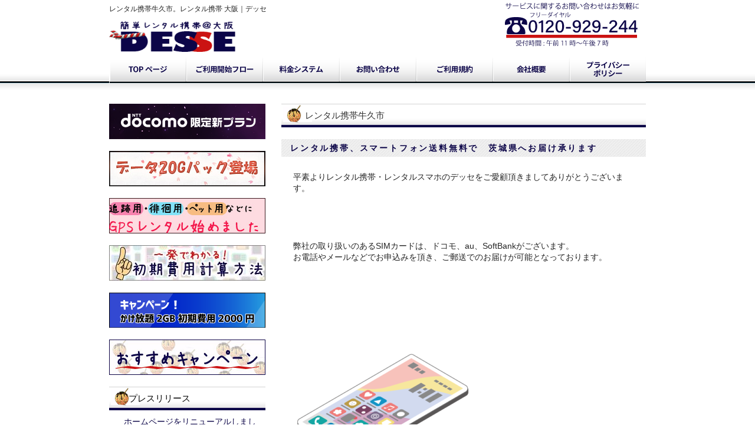

--- FILE ---
content_type: text/css
request_url: http://xn--5ckueb2a5573cguh.asia/wp-content/themes/desse/style.css
body_size: 4576
content:
@charset "utf-8";

*{margin:0;padding:0;}

body{
font: 14px/1.4 "メイリオ","Meiryo",arial,"ヒラギノ角ゴ Pro W3","Hiragino Kaku Gothic Pro",Osaka,"ＭＳ Ｐゴシック","MS PGothic",Sans-Serif;
color:#252525;
background: #ffffff url(images/bg.gif) no-repeat center top;
}


a{color:#0c0548;text-decoration:none;}
a:hover{color:#0c0548;}
a:active, a:focus {outline: 0;}
img{border:0;}
.clear{clear:both;}


/*************
全体（20200917追記）
*************/
#wrapper{
margin: 0 auto;
padding: 0 20px;
width: 910px;
}

/*************
/* ヘッダー
*************/
#header{
background: url(../../../wp-content/uploads/2020/01/header.png) no-repeat 100% 0;
height: 80px;
}

#header h1 {
padding: 7px 0 10px;
font-size: 12px;
font-weight: normal;
}


/*************
/* トップナビゲーション
*************/
ul#topnav{
margin: 15px 0;
width: 910px;
height: 46px;
}

ul#topnav li{
float:left;
list-style:none;
width:130px;
}

ul#topnav a{
	text-indent: -9999px;
	text-decoration: none;
	display: block;
	width: 130px;
	height: 46px;
	background:url(../../../wp-content/themes/desse/images/topnav.png) no-repeat;
}

ul#topnav a#home{background-position:0 0;}
ul#topnav a#flow{background-position:-130px 0;}
ul#topnav a#menu{background-position:-260px 0;}
ul#topnav a#contact{background-position:-390px 0;}
ul#topnav a#terms{background-position:-520px 0;}
ul#topnav a#about{background-position:-650px 0;}
ul#topnav a#privacy{background-position:-780px 0;}

ul#topnav a#home:hover, ul#topnav li.active a#home{background-position:0 -47px;}
ul#topnav a#flow:hover, ul#topnav li.active a#flow{background-position:-130px -47px;}
ul#topnav a#menu:hover, ul#topnav li.active a#menu{background-position:-260px -47px;}
ul#topnav a#contact:hover, ul#topnav li.active a#contact{background-position:-390px -47px;}
ul#topnav a#terms:hover, ul#topnav li.active a#terms{background-position:-520px -47px;}
ul#topnav a#about:hover, ul#topnav li.active a#about{background-position:-650px -47px;}
ul#topnav a#privacy:hover, ul#topnav li.active a#privacy{background-position:-780px -47px;}

li.active a#home{background-position:0 -42px;}
li.active a#guide{background-position:-213px -42px;}
li.active a#faq{background-position:-429px -42px;}
li.active a#mp{background-position:-573px -42px;}

/*************
メイン（右側）コンテンツ
*************/
#main {
float: right;
width: 618px;
padding: 20px 0;
display: inline;
}

#main .bannerM img{
padding-right: 10px;
padding-bottom: 15px;
}
#main .bannerM img.last{padding-right:0;}

#main h2{
margin-bottom: 10px;
padding: 0 10px 0px 40px;
line-height: 40px;
font-size: 15px;
font-weight: normal;
color: #333333;
background: #0b82be url(images/heading.png) no-repeat;
}

#main h3 {
font-size: 14px;
line-height: 30px;
background: url(images/h3.png) no-repeat ;
padding-left: 15px;
padding-bottom: 10px;
margin-top: 20px;
letter-spacing: 0.2em;
color: #333333;
}

#main p {
padding: 15px 15px 15px 20px;
}

/* 画像を右に回りこみ */
#main p.withImage{
width: 598px;
margin: 20px 0 10px 10px;
padding: 5px 0;
}

#main p.withImage img{
float: right;
margin-left: .5em;
}

#date {
text-align: right;
padding-right: 15px;
padding-top: 15px;
padding-bottom: 10px;
font-weight:bold;
color:#0c0548;
}

#next {
text-align: center;
padding-top: 30px;
padding-bottom: 30px;
}

/* フッター共通 */
.box{
float: left;
width: 195px;
margin: 20px 16px 10px 0;
line-height: 1.2;
}

.box_img{
padding: 0px 0px 10px 0px;
}

.last{margin-right:0;}


/* ボタン */
p.button{
text-align: center;
font-weight:bold;
padding: 10px 0;
}

p.button a{
display:block;
line-height: 32px;
background: #ffffff url(images/button.png) no-repeat;
margin: 0 -20px;
}

p.button a{color:#000000;}
p.button a:hover{color:#000000;}

p.button a:hover{
cursor:pointer;
background-position: 0 -32px;
}

/* メインとフッターのリスト位置調節 */
#main ul, #footer ul{margin-left: 20px;}
#main li, #footer li{margin-bottom: 3px;}


/*************
サイド（左側）コンテンツ
*************/
#sidebar {
float: left;
width: 265px;
padding: 20px 0;
}

#sidebar p{margin-bottom: 20px;}

#sidebar h3 {
margin-top: 5px;
padding: 0 10px 0 33px;
line-height: 40px;
font-size: 15px;
font-weight: normal;
color: #000000;
background: #0b82be url(images/heading2.png) no-repeat;
}

#sidebar ul{
margin-left: 5px;
padding: 10px 0;
}

#sidebar li{
margin: 0 10px 10px 5px;
list-style: none;
border-bottom: 1px dashed #0778cc;
}

#sidebar li a{
background: url(images/list.png) no-repeat 0 50%;
display: block;
padding-left:15px;
}

#sidebar li a:hover{background-position: 3px 50%;}



/*************
/* フッター
*************/
#footer{
clear:both;
padding: 10px 0 10px;
border-top: 1px solid #000000;
}

#footer .inner{
overflow: hidden;
}

* html #footer .inner{height:1%;}

#footer #logo{
float:left;
padding: 6px 0 5px;
width: 292px;
}

address{
padding: 20px 0 3px;
text-align: center;
font-style:normal;
font-size: 12px;
clear:both;
display:block;
}

/*************
/* 料金プランシミュレーション
*************/
.feesimu #choices1 label,.feesimu #choices2_4 label,.feesimu #choices5 label {
    display: block;
    margin-bottom: 8px;
}
.feesimu #finish,.feesimu #send,.feesimu .wpcf7-submit {
    border: solid 2px #0C0548;
    border-radius: 8px;
    text-align: center;
    padding: 8px;
    font-weight: bold;
    font-size: 14px;
    width: 250px;
    margin: 30px auto;
    cursor: pointer;
}
.feesimu .wpcf7-submit {
  background: #fff;
  width: 100%;
    letter-spacing: 20px;
    font-size: 16px;
}
.feesimu #finish:hover,.feesimu #send:hover,.feesimu .wpcf7-submit:hover {
  background: #EAA1A0;
}

.feesimu #price p {
    border-bottom: solid 1px #000;
    font-size: 14px;
    font-weight: bold;
    text-align: center;
    padding: 20px 15px 2px;
    width: 200px;
    margin: auto;
}
.feesimu #price p .price_n{
  margin-left: 20px;
}
.feesimu .hissu{
    color: #fff;
    background: #CB1312;
    padding: 1px 5px;
    display: inline-block;
    border-radius: 5px;
    font-size: 11px;
    margin-bottom: 5px;
}
.feesimu .w100 {
  width:100%;
}
.feesimu .wpcf7-form-control{
  padding: 6px;
  line-height: 1.4;
}
.feesimu table {
  width:100%;
}
.feesimu table td {
  text-align: right;
}
.feesimu table tr td:first-child {
  text-align: left;
}
.feesimu #datepicker,.feesimu #depo,.feesimu #depo,.feesimu .num {
    padding: 5px;
}
.feesimu #datepicker{
width: 200px
}
.feesimu .num {
width: 100px
}
/* ========================================================================
/*カスタマイズ*/
 ========================================================================== */
/* パソコンで見たときは"pc"のclassがついた画像が表示される */
.pc { display: block !important; }
.sp { display: none !important; }
.spt { display: none !important; }
/* スマートフォンで見たときは"sp"のclassがついた画像が表示される */
@media only screen and (max-width: 480px) {
.pc { display: none !important; }
.sp { display: block !important; }
.spt { display: inline-block !important;font-size: 12px; font-weight: 600; color:#555;}
}
/* ========================================================================
   Component: Table
 ========================================================================== */
.uk-table { /* 1 */
border-collapse: collapse; border-spacing: 0; /* 2 */
width: 100%; /* 3 */
margin-bottom: 20px; }
/* Add margin if adjacent element */
* + .uk-table { margin-top: 5px; }
/* Header cell
 ========================================================================== */
/*
 * 1. Style
 */
.uk-table th { padding: 16px 12px; text-align: center; vertical-align: bottom; /* 1 */ font-weight: 600;}
.uk-table tbody th { padding: 16px 12px; text-align: center; vertical-align: bottom; /* 1 */ font-weight: 600;background: #dce7f9; }
table.uk-table.plan thead th { padding: 16px 12px; text-align: center; vertical-align: bottom; /* 1 */ font-weight: 600;}
/* Cell
 ========================================================================== */
.uk-table td { padding: 16px 12px; vertical-align: middle;  text-align: center; }
.uk-table td:first-child { vertical-align: top;  text-align: left; font-weight:600;  }

@media only screen and (max-width: 480px) {
.uk-table td:first-child { padding: 16px 12px; vertical-align: top;  text-align: center; font-weight:600;  }
}
/*
 * Remove margin from the last-child
 */
.uk-table td > :last-child { margin-bottom: 0; }
/* Footer
 ========================================================================== */
.uk-table tfoot { font-size: 0.875rem; }
/* Caption
 ========================================================================== */
.uk-table caption { font-size: 0.875rem; text-align: left; color: #999; }
/* Alignment modifier
 ========================================================================== */
.uk-table-middle, .uk-table-middle td { vertical-align: middle !important; }
/* Style modifiers
 ========================================================================== */
/*
 * Divider
 */
.uk-table-divider > tr:not(:first-child), .uk-table-divider > :not(:first-child) > tr, .uk-table-divider > :first-child > tr:not(:first-child) { border-top: 1px solid #e5e5e5; }
/*
 * Striped
 */
.uk-table-striped > tr:nth-of-type(odd), .uk-table-striped tbody tr:nth-of-type(odd) { background: #f8f8f8; border-top: 1px solid #e5e5e5; border-bottom: 1px solid #e5e5e5; }
/*
 * Hover
 */
.uk-table-hover > tr:hover, .uk-table-hover tbody tr:hover { background: #ffd; }
/* Active state
 ========================================================================== */
.uk-table > tr.uk-active, .uk-table tbody tr.uk-active { background: #ffd; }
/* Size modifier
 ========================================================================== */
.uk-table-small th, .uk-table-small td { padding: 6px 8px; }
.uk-table-small tbody th, .uk-table-small tbody td { padding: 6px 8px; }
.uk-table-large th, .uk-table-large td { padding: 22px 12px; }
/* Justify modifier
 ========================================================================== */
.uk-table-justify th:first-child, .uk-table-justify td:first-child { padding-left: 0; }
.uk-table-justify th:last-child, .uk-table-justify td:last-child { padding-right: 0; }
/* Cell size modifier
 ========================================================================== */
.uk-table-shrink { width: 1px; }
.uk-table-expand { min-width: 150px; }
/* Cell link modifier
 ========================================================================== */
/*
 * Does not work with `uk-table-justify` at the moment
 */
.uk-table-link { padding: 0 !important; }
.uk-table-link > a { display: block; padding: 16px 12px; }
.uk-table-small .uk-table-link > a { padding: 10px 12px; }
/* Responsive table
 ========================================================================== */
/* Phone landscape and smaller */
@media (max-width: 480px) {
.uk-table-responsive,  .uk-table-responsive tbody,  .uk-table-responsive th,  .uk-table-responsive td,  .uk-table-responsive tr { display: block; }
.uk-table-responsive thead { display: none; }
.uk-table-responsive th,  .uk-table-responsive td { width: auto !important; max-width: none !important; min-width: 0 !important; overflow: visible !important; white-space: normal !important; }
.uk-table-responsive th:not(:first-child):not(.uk-table-link),  .uk-table-responsive td:not(:first-child):not(.uk-table-link),  .uk-table-responsive .uk-table-link:not(:first-child) > a { padding-top: 1px !important; }
.uk-table-responsive th:not(:last-child):not(.uk-table-link),  .uk-table-responsive td:not(:last-child):not(.uk-table-link),  .uk-table-responsive .uk-table-link:not(:last-child) > a { padding-bottom: 1px !important; }
.uk-table-justify.uk-table-responsive th,  .uk-table-justify.uk-table-responsive td { padding-left: 0; padding-right: 0; }
}
.uk-table tbody tr { transition: background-color 0.1s linear; }
/* 
カスタマイズ 
========================================================================== */
/* Divider */
.uk-table-divider > tr:not(:first-child), .uk-table-divider > :not(:first-child) > tr, .uk-table-divider > :first-child > tr:not(:first-child) { border-top: 1px solid #333; }
/* Striped */
.uk-table-striped > tr:nth-of-type(odd), .uk-table-striped tbody tr:nth-of-type(odd) { background: #f8f8f8; border-top: 1px solid #e5e5e5; border-bottom: 1px solid #e5e5e5; }
.uk-table-divider > tr:not(:first-child), .uk-table-divider > tr:first-child, .uk-table-divider > tr:last-child, .uk-table-divider > :not(:first-child) > tr, .uk-table-divider > :first-child > tr:not(:first-child), .uk-table-divider > tr:first-child { border-top: 1px solid #333; }
.uk-table-striped tbody tr:last-child { border-bottom: 1px solid #333; }
.uk-table-striped > tr:nth-of-type(2n+1), .uk-table-striped tbody tr:nth-of-type(2n+1) { background: #f8f8f8; border-top: 1px solid #333; border-bottom: 1px solid #333; }
@media only screen and (max-width:480px) {
.uk-table-responsive th:not(:last-child):not(.uk-table-link) {padding-bottom: 5px !important;}
table.uk-table.service tbody th { text-align: center; vertical-align: middle ; font-size: 13px; font-weight: 600; color: #555;background:#ddedfd;}
.uk-table thead { display: none; }
.uk-table tbody th { display: none; }
}

.uk-table-small tbody td:not(:first-child) { color: #CB1312; }
.uk-table-small tbody th, .uk-table-small tbody td{ color: #333; font-size: 14px !important; line-height: 1.6 !important; font-family: -apple-system, blinkMacSystemFont, YuGothic-M, YuGothic, "Hiragino Kaku Gothic ProN", Meiryo, sans-serif !important; -webkit-text-size-adjust: 100%; font-feature-settings: palt }

.uk-table { color: #333 !important; font-size: 14px !important; line-height: 1.6 !important; font-family: -apple-system, blinkMacSystemFont, YuGothic-M, YuGothic, "Hiragino Kaku Gothic ProN", Meiryo, sans-serif !important; -webkit-text-size-adjust: 100%; font-feature-settings: palt }

div.plan-title{ font-size: 14px; line-height: 1.3;margin: 40px 0 10px 0;font-weight: 600; color: #0c0548; }
.uk-label { display: inline-block; padding: 0 10px; background: #f0506e; line-height: 1.5; font-size: 12px; color: #fff; vertical-align: middle; white-space: nowrap; border-radius: 2px; text-transform: uppercase;margin-left:5px; }
/* wifi用 */
.w960 {
	max-width: 578px;
	width: 100%;
	padding: 0 20px;
}
.Nform section {
	border: 1px solid #0592d8;
	padding: 32px 20px 45px;
	margin-bottom: 40px;
}
.Nform .flex {
	display:-webkit-box;
	display:-ms-flexbox;
	display:flex;
	-webkit-box-align: start;
	-ms-flex-align: start;
	align-items: flex-start;
}
.Nform .apply label {
	margin: 0;
	display: block;
}
.Nform dl {
	padding: 10px 0;
	border-bottom: 1px dotted #ccc;
}
.Nform section dl:last-child {
	margin-bottom: 0;
}
.Nform dt {
  max-width: 200px;
  width: 100%;
}
.Nform .Nform_fee {
	margin-bottom: 10px;
}
.Nform .btn, .Ncontent .btn {
	margin: 20px auto 0;
	padding: 10px;
	color: #FFF;
	background-color: #0592d8;
	border: 1px solid #0592d8;
	max-width: 200px;
	width: 100%;
	box-sizing: border-box;
	text-align: center;
	display: block;
}
.Nform .btn:hover, .Ncontent .btn:hover {
	cursor: pointer;
	color: #0592d8;
	background-color: #FFF;
}
.Nform .Nform_feeArea, .Nform .formArea {
	display: none;
}
.Nform .required {
	position: relative;
}
.Nform .required:after {
	content: '必須';
	position: absolute;
	right: 0;
	top: 3px;
	background: #0592d8;
	color: #fff;
	padding: 0 8px;
	font-size: 12px;
	margin-right: 20px;
}
.Nform .SendBtn {
	display: none;
}
.Nform input, .Nform textarea {
	padding: 5px 10px;
}
.Nform .btn.disabled, .Nform .btn[disabled] {
	cursor: default;
	background-image: none;
	opacity: .65;
	-webkit-box-shadow: none;
	-moz-box-shadow: none;
	box-shadow: none;
}
.Nform p {
	padding: 0px 0px 5px 0px !important;
}

@media screen and (max-width: 750px) {
	.Nform .flex {
		display: block;
	}
	.Nform dt, .Nform dd {
		display: block;
		max-width: 100%;
		width: 100%;
	}
	.Nform input, .Nform textarea {
		max-width: 100%;
		box-sizing: border-box;
	}
	.Nform .apply input[type="text"], .Nform textarea {
		font-size: 14px;
	}
	.Nform .required:after {
		position: inherit;
		margin-right: 0;
		margin-left: 10px;
		vertical-align: top;
	}
}
.Ncontent .f_bold {
	font-weight: bold;
}
.Ncontent .f_blue {
	color: #0592d8;
}
.Ncontent .tit {
	color: #0592d8;
	border-bottom: 1px solid #0592d8;
	font-size: 22px;
	margin-bottom: 15px;
	font-weight: bold;
}
.Ncontent .f_14 {
	font-size: 14px;
}
.Ncontent .contentArea {
	margin-bottom: 40px;
}
.Ncontent .itemArea {
	margin-top: 10px;
}
.Ncontent .indent {
	text-indent: -1.5em;
	padding-left: 1.5em;
	list-style: none;
}
.Ncontent dd.indent {
	text-indent: 0;
	padding-left: 1.5em;
}
.Ncontent dd, .Ncontent li {
	padding-bottom: 10px;
}
.Ncontent .btn {
    max-width: 300px;
    font-weight: bold;
    font-size: 18px;
}
@media screen and (max-width: 600px) {
	.Ncontent h3 {
		font-size: 18px;
	}
}
/*20200923追加*/
#ApplicationForm .w300 {
	max-width: 300px;
	width: 100%;
	box-sizing: border-box;
}
#ApplicationForm .w450 {
	max-width: 450px;
	width: 100%;
	box-sizing: border-box;
}
#ApplicationForm .w100 {
	max-width: 100px;
	width: 100%;
	box-sizing: border-box;
}
#ApplicationForm .border {
	border: 1px solid #000;
	padding: 10px 20px;
}
#ApplicationForm p {
	padding: 0;
}
#ApplicationForm .flex {
	display:-webkit-box;
	display:-ms-flexbox;
	display:flex;
}
#ApplicationForm .margin_L10 {
	margin-left: 10px;
}
#ApplicationForm .margin_L30 {
	margin-left: 30px;
}
#ApplicationForm .margin_B10 {
	margin-bottom: 10px;
}
#ApplicationForm .margin_B30 {
	margin-bottom: 30px;
}
#ApplicationForm .padding_T30 {
	padding-top: 30px;
}
#ApplicationForm .padding_B30 {
	padding-bottom: 30px;
}
#ApplicationForm .padding_T10 {
	padding-top: 10px;
}
#ApplicationForm .padding_B10 {
	padding-bottom: 10px;
}
#ApplicationForm .btn {
	margin: 20px auto;
	padding: 10px;
	color: #FFF;
	background-color: #0592d8;
	border: 1px solid #0592d8;
	max-width: 200px;
	width: 100%;
	box-sizing: border-box;
	text-align: center;
	display: block;
}
#ApplicationForm .btn:hover {
	cursor: pointer;
	color: #0592d8;
	background-color: #FFF;
}
#ApplicationForm .hidden {
	display: none;
}
#ApplicationForm .hidden_child {
	display: none;
}
#ApplicationForm .red_text {
	color: #dc143c;
}
.docomoPlan dd span:nth-child(1),
.softbankPlan dd span:nth-child(1),
.rental_model dd span:nth-child(1) {
	display: none;
}
#ApplicationForm .FeeArea {
	padding: 30px 20px;
	border-top: 1px dashed #0778cc;
	border-bottom: 1px dashed #0778cc;
}
#ApplicationForm .FeeArea dt,
#ApplicationForm .FeeArea dd,
#ApplicationForm .select_sales {
	font-size: 16px;
	font-weight: bold;
}

/*  2021/04/02追加  */
.post_img {
	max-width: 100%;
	width: 100%;
	height: auto;
}

--- FILE ---
content_type: text/css
request_url: http://xn--5ckueb2a5573cguh.asia/wp-content/themes/desse/style2006.css
body_size: 1479
content:
@font-face {
	font-family: 'Miura-Liner-Jr';
	src: url('miuraliner-jr.ttf') format('truetype');
}

.red {
	color: red;
}

.company {
	width: 618px; 
	height: 600px;
	background: url("images/company/company.gif");
}

#main .company p {
	padding: 9px;
	font-size: 25px;
	text-align: center;
	font-family: 'Miura-Liner-Jr';
	font-weight: 900;
}

.good_point {
	width: 578px;
	height: 434px;
	background: url("images/good_point/good.gif");
}

.good_point p {
	font-size: 31px;
	font-family: 'Miura-Liner-Jr';
	font-weight: 900;
	color: #000033;
}

.ip_phone {
	width : 578px;
	height: 434px;
	background: url("images/ip_phone/ip_phone.gif");
}

#main .ip_phone p {
	font-size: 24px;
	font-family: 'Miura-Liner-Jr';
	font-weight: 900;
	color: #191970;
	padding: 18px 15px 6px 56px;
}

.rental_sim {
	width: 578px;
	height: 434px;
	background: url("images/sim/sim.gif");
}

#main .rental_sim .sim_text {
	width: 300px;
	height: 300px;
	margin : 0;
	padding-top : 170px;
}

#main .sim_text p {
	font-size: 28px;
	font-family: 'Miura-Liner-Jr';
	font-weight: 900;
	color: #ff7700;
	padding: 18px 15px 6px 44px;
}

.price {
	width: 578px;
	height: 140px;
	background: url("images/price_system/1002178e87371f25e703f1320a88d42f.gif");
}


.price_plan {
	width: 578px;
	margin: 15px 15px 10px 20px;
}

.price_plan_s {
	width: 578px;
	height: 194;
}

.price_plan_s table {
	width: 578px;
	height: 194;
	border-collapse: collapse;
	border: 3px solid #4169E1;
}

.price_plan_s th {
	font-size: 17px;
	border: solid 1px;
}

.price_plan_s td {
	font-size: 16px;
	font-weight: 900;
	padding:0;
	text-align: center;
	border: solid 1px #150F4E;
	height: 30px;
	width: 77px;
}


.au_price {
	width: 578px;
}

.au_price table {
	width: 578px;
	border-collapse: collapse;
	border: 2px solid #150F4E;
}

.price_plan_au th {
	border: solid 1px #150F4E;
	font-size: 17px;
}

.price_plan_au td {
	font-size: 16px;
	font-weight: bold;
	padding: 0;
	text-align: center;
	border: solid 1px #150F4E;
	height: 30px;
}

td.table-font {
	color: #FF0000;
	border: solid 1px #150F4E;
	text-align: right;
}

.softbank_price {
	width: 578px;
}

.softbank_price table {
	width: 578px;
	height: 191px;
	border-collapse: collapse;
	border: 2px solid #150F4E;
}

.softbank_price th {
	border: solid 1px #150F4E;
	font-size: 17px;
}


.softbank_price td {
	font-size: 16px;
	font-weight: 900;
	padding: 0;
	text-align: center;
	border: solid 1px #150F4E;
	height: 30px;
}

.softbank_price td.table-font {
	text-align: right;
}

.option_price {
	width: 578px;
}

.option_price table {
	width: 578px;
	border-collapse: collapse;
	border: 2px solid #150F4E;
}

.option_price th {
	border: solid 1px #150F4E;
	font-size: 17px;
}

.option_price td {
	font-size: 17px;
	font-weight: bold;
	padding: 0;
	text-align: center;
	border: solid 1px #150F4E;
	height: 30px;
}

.option_price td.table-font {
	text-align: right;
}

.ipphone_price {
	font-family: 'Miura-Liner-Jr';
	width: 578px;
}

.ipphone_price table {
	width: 578px;
	border-collapse: collapse;
	border: 2px solid #150F4E;
}

.ipphone_price table th {
	font-size: 16px;
	font-weight: 900;
	line-height: 30px;
	text-align: center;
	border: 1px solid #26205C;
}

.ipphone_price table td {
	font-size: 16px;
	font-weight: 900;
	line-height: 30px;
	text-align: center;
	border: 1px solid #26205C;
}

.foma_first_price {
	font-family: 'Miura-Liner-Jr';
	width: 578px;
	height: 223px;
	}

.foma_first_price table {
	width: 578px;
	height: 223px;
	border-collapse: collapse;
	border: 2px solid #150F4E;
}

.foma_first_price th {
	font-size: 16px;
	padding:0 3px 0 0;
	text-align: center;
	border: solid 1px #000080;
}

.foma_first_price td {
	font-size: 16px;
	font-weight: bold;
	padding:0 3px 0 0;
	text-align: center;
	border: solid 1px #000080;
}

#main .price p {
	font-size: 22px;
	font-family: 'Miura-Liner-Jr';
	font-weight: 900;
	color: #ff7700;
	padding: 3px 15px 0 133px;
}

.tenso_phone {
	width: 578px;
	height: 140px;
	background: url("images/tenso_phone/tenso01.gif");
}

#main .tenso_phone p {
	font-size: 22px;
	font-family: 'Miura-Liner-Jr';
	font-weight: 900;
	color: #000033;
	padding: 2px 0 0 177px;
}

.first_price {
	padding: 15px 15px 15px 20px;
}

.first_price h3 {
	background: url("images/popular_cam.gif")!important;
	width: 548px;
	height: 83px;
	overflow: hidden;
	text-indent: 100%;
	white-space: nowrap;
	margin-top: 13px !important;
	padding-bottom: 0 !important;
}


.pop_campain {
	background: url("images/pop_campaign/f_price_campaign.gif") 0 0 no-repeat !important;
	width: 548px!important;
	height: 327px!important;
	float: left;
}

.pop_campain p {
	font-size: 18px;
	font-weight: bold;
}

.pop_cam_l {
	float: left;
	width: 185px;
	margin: 40px 0 0 50px;
	line-height: 12px;
	text-shadow: 0 2px 2px #999999;
}

.pop_cam_r {
	float: left;
	width: 293px;
	margin: 20px 0 0 0;
	line-height: 11px;
}

.cam_mini {
	font-size: 12px !important;
	padding: 0 !important;
	margin-top: 40px;
	text-decoration: underline;
}

.rental_price {
	width: 578px;
	height: 200px;
	background: url("images/howto/rental_phone.gif");
}

#main .rental_price p {
	font-size: 22px;
	text-align: center;
	font-family: 'Miura-Liner-Jr';
	/* font-family: GungsuhChe; */
	font-weight: 900;
	font-color: #0C0548;
	padding: 6px 0 0 0;
}

.ip_first {
	width: 578px;
	height: 200px;
	background: url("images/howto/rental_ip.gif");
}

#main .ip_first p {
	font-size: 22px;
	text-align: center;
	font-family: 'Miura-Liner-Jr';
	/* font-family: GungsuhChe; */
	font-weight: 900;
	color: #0C0548;
	padding: 3px 0 0 0;
}

.campaign {
	width: 578px;
	height: 140px;
	background: url("images/pop_campaign/campaign.jpg");
}

#main .campaign p {
	font-size: 26px;
	text-align: left
	font-family: 'Miura-Liner-Jr';
	font-weight: 900;
	color: #000033;
	padding: 5px 0 0 173px;
}
h3.plaing_campaign {
 margin-top: 20px;
}

.pop_campain {
	width: 548px;
	height: 410px;
	background: url("images/pop_campaign/f_price_campaign.gif");
	margin-bottom: 65px;
}

.top_campaign {
	width: 768px;
	height: 576px;
	background: url("http://desse2.jp/wp-content/uploads/2011/06/7ee5bd06fcbcbc70bff410f52de3c872.jpg");
}

#main .top_campaign p {
	font-size: 46px;
	text-align: left
	font-family: 'Miura-Liner-Jr';
	font-weight: 900;
	color: #000033;
	padding: 5px 0 0 87px;
}

.campaign_text p {
	padding: 20px 0 0 0;
}

.rental_phone {
	width: 578px;
	height: 140px;
	background: url("images/flow/flow01.gif");
}

#main .rental_phone p {
	font-size: 23px;
	text-align: left
	font-family: 'Miura-Liner-Jr';
	font-weight: 900;
	color: #191970;
	padding: 0 0 2px 173px;
}

.flow {
	width: 618px;
	height: 837px;
	/*background: url("images/flow/flow02.gif");*/
}

.flow_step1 {
	/*padding-top:58px;*/
}

#main .flow_step1 p {
	font-size: 13px;
	text-align: left
	font-family: 'Miura-Liner-Jr';
	font-weight: 900;
	color: #191970;
	padding: 5px 0 2px 20px;
}

.flow_step2 {
	padding-top: 71px;
}

#main .flow_step2 p {
	font-size: 13px;
	text-align: left
	font-family: 'Miura-Liner-Jr'e;
	font-weight: 900;
	color: #191970;
	padding: 5px 0 2px 20px;
}

.flow_step3 {
	padding-top: 65px;
}

#main .flow_step3 p {
	font-size: 13px;
	text-align: left
	font-family: 'Miura-Liner-Jr';
	font-weight: 900;
	color: #191970;
	padding: 5px 0 2px 20px;
}

.flow_step4 {
	padding-top: 70px;
}

#main .flow_step4 p {
	font-size: 13px;
	text-align: left
	font-family: 'Miura-Liner-Jr';
	font-weight: 900;
	color: #191970;
	padding: 5px 0 2px 20px;
}


--- FILE ---
content_type: application/javascript
request_url: http://xn--5ckueb2a5573cguh.asia/wp-content/themes/desse/js/init.js
body_size: 3012
content:
function DayCalculation(){
	//A1 日付計算
	if( 2 == $MONTH ) {
		if(( $YEAR % 4 ) == 0) {
			$count = ( 30 - $DAY ); //2月うるう年
		} else {
			$count = ( 29 - $DAY ); //2月
		}
	} else if( $MONTH == 4 ||  $MONTH == 6 || $MONTH == 9 ||  $MONTH == 11 ) {
		$count = ( 31 - $DAY );
	} else {
		$count = ( 32 - $DAY );
	}

	if($('input[name="docomo_plan"]:checked').val() == 'D_plan01') {
		$netfree = 12500;
	} else if($('input[name="docomo_plan"]:checked').val() == 'D_plan02') {
		$netfree = 0;
	} else if($('input[name="docomo_plan"]:checked').val() == 'D_plan03') {
		$netfree = 1400;
	} else if($('input[name="docomo_plan"]:checked').val() == 'D_plan04') {
		$netfree = 2800;
	} else if($('input[name="docomo_plan"]:checked').val() == 'D_plan05') {
		$netfree = 4400;
	} else if($('input[name="docomo_plan"]:checked').val() == 'D_plan06') {
		$netfree = 5500;
	} else if($('input[name="docomo_plan"]:checked').val() == 'D_plan07') {
		$netfree = 8500;
	} else if($('input[name="docomo_plan"]:checked').val() == 'D_plan08') {
		$netfree = 10500;
	} else if($('input[name="docomo_plan"]:checked').val() == 'D_plan09') {
		$netfree = 1400;
	} else if($('input[name="softbank_plan"]:checked').val() == 'S_plan01') {
		$netfree = 4500;
	} else if($('input[name="softbank_plan"]:checked').val() == 'S_plan02') {
		$netfree = 0;
	}

	$dayfee = 4536 + (250 * $count);

	if (20 < $DAY) {
		//20日以降
		$('input[value="SP_01"]').prop("disabled", true);
		$('input[value="SP_02"]').prop("checked", true);
		$('.select_sales').css('display', 'none');
		$firstfree = $initialCost + $rental + $netfree + $dayfee + $first_Doption;
		$(".FirstFree").text($firstfree);
	} else {
		//20日未満
		$('input[value="SP_01"]').prop("disabled", false);

		//翌月分も一緒に支払うと〇〇〇円お得！
		if($('input[name="docomo_plan"]:checked').val() == 'D_plan09') {
			$gooddeal = (($initialCost + $DplanMonthFee1) - ($initialCost + $dayfee + $netfree)) + '円 ～ ' + (($initialCost + $DplanMonthFee2) - ($initialCost + $dayfee + $netfree));
		} else {
			$gooddeal = ($initialCost + $monthfee) - ($initialCost + $dayfee + $netfree);
		}

		$firstfree = $initialCost + $rental;

		//翌月分含み
		if($('input[name="select_payment"]:checked').val() == 'SP_02') {
			$firstfree = $firstfree + $netfree + $dayfee + $first_Doption;
		} else {
			$firstfree = $firstfree;
		}

		$(".FirstFree").text($firstfree);
		$(".discount").text($gooddeal);
	}
	$('.FirstFree_out').val($firstfree);
}


jQuery(function($){
	$('.open_btn').hide();
	$('input[name="select_payment"]').val(['SP_01']);
	$('input[name="rental_OS"]').val(['rental_00']);
	$(function(){
		$('input[name="rental_OS"]').each(function(i){
			$(this).attr('class','rental_OS' + (i+1));
		});
		$('.rental_OS2').next('span').html('アンドロイドスマートフォンセット<br>初月のみ各プランの料金に+6000円が初期費用になります。');
		$('.rental_OS3').next('span').html('iphone6セット<br>初月のみ各プランの料金に+9000円が初期費用になります。');
	});

	$(function(){
		$('input[name="docomo_option[data][]"]').each(function(i){
			$(this).attr('class','docomo_option' + (i+1));
		});
	});

	$(function(){
		$count = 0;   //日数
		$dayfee = 0;   //日割り料金
		$dayfee2 = 0;
		$wifidyfee = 0;
		$initialCost = 0;   //初期費用
		$monthfee = 0;   //月額料金
		$firstfree = 0;   //初回お支払金額
		$firstfree2 = 0;
		$netfree = 0;
		$initialCost_D1 = 0;   //ドコモ例外対処用初回料金
		$initialCost_D2 = 0;   //ドコモ例外対処用初回料金
		$monthfee_D1 = 0;   //ドコモ例外対処用月額料金
		$monthfee_D2 = 0;   //ドコモ例外対処用月額料金
		$Doption_1 = 0;
		$Doption_2 = 0;
		$Doption_1_no = 0;
		$Doption_2_no = 0;
		$Dplan09 = 0;
		$Dplan09_1 = 13500;
		$Dplan09_2 = 16800;
		$wifi_plan_first = 0;
		$wifi_plan_month = 0;
		$wifi_plan_first_no = 0;
		$wifi_plan_month_no = 0;
		$first_Doption = 0;
		$count = 0;
		$rental = 6000;
		$gooddeal = 0;
		$docomo09firstfree = 0;
		$DplanMonthFee1 = 0;
		$DplanMonthFee2 = 0;
		$value = '';
		$select_plan = '';
	});

	//
	$('input[name="docomo_plan"]:radio').change( function() {
		$wifi_plan_first_no = 0;
		$wifi_plan_month_no = 0;
		$('.ModelSelect').show();
		$('.DocomoOption').show();
		$('.FeeArea').show();
		$('input[name="softbank_plan"]').val(['S_plan00']);
		$Doption_1_no = 0;
		$Doption_2_no = 0;
		if($('input[name="docomo_plan"]:checked').val() == 'D_plan01') {
			$initialCost = 26000;
			$monthfee = 26000;
			$select_plan = 'かけ放題プラン＋インターネット無制限＋テザリング100GB';
		} else if($('input[name="docomo_plan"]:checked').val() == 'D_plan02') {
			$initialCost = 12100;
			$monthfee = 12100;
			$select_plan = 'かけ放題プラン＋インターネットなし';
		} else if($('input[name="docomo_plan"]:checked').val() == 'D_plan03') {
			$initialCost = 13500;
			$monthfee = 13500;
			$select_plan = 'かけ放題プラン＋インターネット1GB';
		} else if($('input[name="docomo_plan"]:checked').val() == 'D_plan04') {
			$initialCost = 16300;
			$monthfee = 16300;
			$select_plan = 'かけ放題プラン＋インターネット2GB';
		} else if($('input[name="docomo_plan"]:checked').val() == 'D_plan05') {
			$initialCost = 17900;
			$monthfee = 17900;
			$select_plan = 'かけ放題プラン＋インターネット5GB';
		} else if($('input[name="docomo_plan"]:checked').val() == 'D_plan06') {
			$initialCost = 19000;
			$monthfee = 19000;
			$select_plan = 'かけ放題プラン＋インターネット20GB';
		} else if($('input[name="docomo_plan"]:checked').val() == 'D_plan07') {
			$initialCost = 22000;
			$monthfee = 22000;
			$select_plan = 'かけ放題プラン＋インターネット30GB';
		} else if($('input[name="docomo_plan"]:checked').val() == 'D_plan08') {
			$initialCost = 24000;
			$monthfee = 24000;
			$select_plan = 'かけ放題プラン＋インターネット60GB';
		} else if($('input[name="docomo_plan"]:checked').val() == 'D_plan09') {
			$Dplan09 = 15000;
			$Dplan09_1 = 13500;
			$Dplan09_2 = 16800;
			$select_plan = 'かけ放題プラン　使った分1～7GB';
		}

		if($('input[name="docomo_plan"]:checked').val() == 'D_plan09') {
			$initialCost = $Dplan09 + $wifi_plan_first + $Doption_1 + $Doption_2;
			$DplanMonthFee1 = $Dplan09_1 + $wifi_plan_month + $Doption_1 + $Doption_2;
			$DplanMonthFee2 = $Dplan09_2 + $wifi_plan_month + $Doption_1 + $Doption_2;
			$monthfee = $DplanMonthFee1 + '円 ～ ' + $DplanMonthFee2;
		} else {
			$initialCost = $initialCost + $wifi_plan_first + $Doption_1 + $Doption_1_no + $Doption_2 + $Doption_2_no;
			$monthfee = $monthfee + $wifi_plan_month + $Doption_1 + $Doption_1_no + $Doption_2 + $Doption_2_no;
		}

		$(".InitialCost").text($initialCost);
		$(".MonthFree").text($monthfee);

		if($('.datapicker').val() !== '') {
			DayCalculation();
		}
		if($('.wifi_plan').prop('checked')) {
			$('.mail_out').val('Docomo + wifi');
		} else {
			$('.mail_out').val('Docomo');
		}

		$('.InitialCost_out').val($initialCost);
		$('.MonthFree_out').val($monthfee);
	});

	//softbankプラン
	$('input[name="softbank_plan"]:radio').change( function() {
		$wifi_plan_first_no = 0;
		$wifi_plan_month_no = 0;
		$('.DocomoOption').hide();
		$('.FeeArea').show();
		$('.ModelSelect').show();
		$('input[name="docomo_plan"]').val(['D_plan00']);
		$Doption_1 = 0;
		$Doption_2 = 0;
		$Doption_1_no = 0;
		$Doption_2_no = 0;
		if($('.docomo_option1').prop('checked')) {
			$('.docomo_option1').prop('checked', false);
		}
		if($('.docomo_option2').prop('checked')) {
			$('.docomo_option2').prop('checked', false);
		}

		if($('input[name="softbank_plan"]:checked').val() == 'S_plan01') {
			$initialCost = 18000;
			$monthfee = 18000;
			$select_plan = 'かけ放題プラン＋インターネット10GB＋iPhoneSE';
		} else if($('input[name="softbank_plan"]:checked').val() == 'S_plan02') {
			$initialCost = 12000;
			$monthfee = 18000;
			$select_plan = 'かけ放題プラン＋インターネット10GB';
		}

		$initialCost = $initialCost + $wifi_plan_first + $wifi_plan_first_no;
		$monthfee = $monthfee + $wifi_plan_month + $wifi_plan_month_no;
		$(".InitialCost").text($initialCost);
		$(".MonthFree").text($monthfee);

		if($('.datapicker').val() !== '') {
			DayCalculation();
		}
		if($('.wifi_plan').prop('checked')) {
			$('.mail_out').val('Softbank + wifi');
		} else {
			$('.mail_out').val('Softbank');
		}

		$('.InitialCost_out').val($initialCost);
		$('.MonthFree_out').val($monthfee);
	});

	//wifiプラン
	$('.wifi_plan').click(function() {
		$('.datapicker_area').show();
		$Doption_1_no = 0;
		$Doption_2_no = 0;
		if($('.wifi_plan').prop('checked')) {
			$wifi_plan_first_no = 0;
			$wifi_plan_month_no = 0;
			$wifi_plan_first = 15500;
			$wifi_plan_month = 5500;
			$select_plan_wifi = 'W05　無制限';
			if($('input[name="softbank_plan"]').val() == 'S_plan00' && $('input[name="docomo_plan"]').val() == 'D_plan00') {
				$('.mail_out').val('wifi');
				$rental = 0;
			} else if($('input[name="docomo_plan"]').val() == 'D_plan00') {
				$('.mail_out').val('Softbank + wifi');
			} else if($('input[name="softbank_plan"]').val() == 'S_plan00') {
				$('.mail_out').val('Docomo + wifi');
			}
			$select_plan = $select_plan + $select_plan_wifi;
		} else {
			$wifi_plan_first_no = -15500;
			$wifi_plan_month_no = -5500;
			$wifi_plan_first = 0;
			$wifi_plan_month = 0;
			$wifi_day = 0;
		}

		if($('input[name="docomo_plan"]:checked').val() == 'D_plan09') {
			$initialCost = $Dplan09 + $wifi_plan_first + $Doption_1 + $Doption_2;
			$DplanMonthFee1 = $Dplan09_1 + $wifi_plan_month + $Doption_1 + $Doption_2;
			$DplanMonthFee2 = $Dplan09_2 + $wifi_plan_month + $Doption_1 + $Doption_2;
			$monthfee = $DplanMonthFee1 + '円 ～ ' + $DplanMonthFee2;
		} else {
			$initialCost = $initialCost + $wifi_plan_first + $wifi_plan_first_no + $Doption_1 + $Doption_1_no + $Doption_2 + $Doption_2_no;
			$monthfee = $monthfee + $wifi_plan_month + $wifi_plan_month_no + $Doption_1 + $Doption_1_no + $Doption_2 + $Doption_2_no;
		}

		$(".InitialCost").text($initialCost);
		$(".MonthFree").text($monthfee);

		if($('.datapicker').val() !== '') {
			DayCalculation();
		}

		$('.InitialCost_out').val($initialCost);
		$('.MonthFree_out').val($monthfee);
	});

	//Docomoオプション1
	$(function($){
		$('.docomo_option1').change( function() {
			$wifi_plan_first_no = 0;
			$wifi_plan_month_no = 0;
			if($('.docomo_option1').prop('checked')) {
				$Doption_1 = 220;
				$Doption_1_no = 0;
				$Doption_2_no = 0;
				if($('input[name="docomo_plan"]:checked').val() !== 'D_plan09') {
					$Doption_2 = 0;
				}
			} else {
				$Doption_1 = 0;
				$Doption_1_no = -220;
				$Doption_2_no = 0;
				if($('input[name="docomo_plan"]:checked').val() !== 'D_plan09') {
					$Doption_2 = 0;
				}
			}

			if($('input[name="docomo_plan"]:checked').val() == 'D_plan09') {
				$initialCost = $Dplan09 + $wifi_plan_first + $Doption_1 + $Doption_2;
				$DplanMonthFee1 = $Dplan09_1 + $wifi_plan_month + $Doption_1 + $Doption_2;
				$DplanMonthFee2 = $Dplan09_2 + $wifi_plan_month + $Doption_1 + $Doption_2;
				$monthfee = $DplanMonthFee1 + '円 ～ ' + $DplanMonthFee2;
			} else {
				$initialCost = $initialCost + $wifi_plan_first + $wifi_plan_first_no + $Doption_1 + $Doption_1_no + $Doption_2 + $Doption_2_no;
				$monthfee = $monthfee + $wifi_plan_month + $wifi_plan_month_no + $Doption_1 + $Doption_1_no + $Doption_2 + $Doption_2_no;
			}

			$first_Doption = $first_Doption + $Doption_1 + $Doption_1_no + $Doption_2 + $Doption_2_no;

			$(".InitialCost").text($initialCost);
			$(".MonthFree").text($monthfee);

			if($('.datapicker').val() !== '') {
				DayCalculation();
			}

			$('.InitialCost_out').val($initialCost);
			$('.MonthFree_out').val($monthfee);
		});
	});

	//Docomoオプション2
	$(function($){
		$('.docomo_option2').change( function() {
			$wifi_plan_first_no = 0;
			$wifi_plan_month_no = 0;
			if($('.docomo_option2').prop('checked')) {
				$Doption_2 = 330;
				$Doption_2_no = 0;
				$Doption_1_no = 0;
				if($('input[name="docomo_plan"]:checked').val() !== 'D_plan09') {
					$Doption_1 = 0;
				}
			} else {
				$Doption_2 = 0;
				$Doption_2_no = -330;
				$Doption_1_no = 0;
				if($('input[name="docomo_plan"]:checked').val() !== 'D_plan09') {
					$Doption_1 = 0;
				}
			}

			if($('input[name="docomo_plan"]:checked').val() == 'D_plan09') {
				$initialCost = $Dplan09 + $wifi_plan_first + $Doption_1 + $Doption_2;
				$DplanMonthFee1 = $Dplan09_1 + $wifi_plan_month + $Doption_1 + $Doption_2;
				$DplanMonthFee2 = $Dplan09_2 + $wifi_plan_month + $Doption_1 + $Doption_2;
				$monthfee = $DplanMonthFee1 + '円 ～ ' + $DplanMonthFee2;
			} else {
				$initialCost = $initialCost + $wifi_plan_first + $wifi_plan_first_no + $Doption_1 + $Doption_1_no + $Doption_2 + $Doption_2_no;
				$monthfee = $monthfee + $wifi_plan_month + $wifi_plan_month_no + $Doption_1 + $Doption_1_no + $Doption_2 + $Doption_2_no;
			}

			$first_Doption = $first_Doption + $Doption_1 + $Doption_1_no + $Doption_2 + $Doption_2_no;

			$(".InitialCost").text($initialCost);
			$(".MonthFree").text($monthfee);

			if($('.datapicker').val() !== '') {
				DayCalculation();
			}

			$('.InitialCost_out').val($initialCost);
			$('.MonthFree_out').val($monthfee);
		});
	});

	//端末を持っているかどうか
	$('input[name="owned_model"]:radio').change( function() {
		if($('input[name="owned_model"]:checked').val() == 'OM_01') {
			$('input[name="rental_OS"]').val(['rental_00']);
			$('.model_number').prop("disabled", false);
			$('.model').show();
			$('.rental_model').hide();
			$('.datapicker_area').hide();
			$rental = 0;
		} else {
			$('.model_number').prop("disabled", true);
			$('input[name="rental_OS"]').val(['rental_01']);
			$('.rental_model').show();
			$('.model').hide();
			$('.model_number').val('');
			$('.datapicker_area').show();
		}
	});

	//端末を持っていて入力したとき
	$('.model_number').change( function() {
		if($('.model_number').length > 0 ) {
			$('.datapicker_area').show();
		} else {
			$('.datapicker_area').hide();
		}
	});

	//端末を持っていなくてOSを選択したとき
	$('input[name="rental_OS"]:radio').change( function() {
		if($('input[name="rental_OS"]:checked').val() == 'rental_01') {
			$rental = 6000;
		} else if($('input[name="rental_OS"]:checked').val() == 'rental_02')  {
			$rental = 9000;
		}
		if($('.datapicker').val() !== '') {
			DayCalculation();
		}
	});

	//ご契約方法
	$('input[name="contract"]:radio').change( function() {
		$('.termsofservice_area').show();
	});

	//当月分のみ支払うか、翌月分も支払うか
	$('input[name="select_payment"]:radio').change( function() {
		if($('input[name="select_payment"]:checked').val() == 'SP_01') {
			$('.select_sales').css('display', 'block');
		} else {
			$('.select_sales').css('display', 'none');
		}
		DayCalculation();
	});

	//カレンダーから日数を取得
	$date = new Date();
	$('.datapicker').datepicker({
		minDate: '0d',
		dateFormat: 'yy/mm/dd',
		onSelect: function(dateText, inst) {
			// 利用開始日
			$useStart = "";
			$useStart = $(':text[name="datapicker"]').val();
			if ( $useStart != "" ) {
				// 年月日を配列で取得
				var $dayCheck = $useStart.split( '/' );
				$YEAR = $dayCheck[0];
				$MONTH = $dayCheck[1];
				$DAY = $dayCheck[2];
				$date = new Date($YEAR, $MONTH, $DAY);
			}

			//A1 日付計算
			if( 2 == $MONTH ) {
				if(( $YEAR % 4 ) == 0) {
					$count = ( 30 - $DAY ); //2月うるう年
				} else {
					$count = ( 29 - $DAY ); //2月
				}
			} else {
				if( 31 == $DAY ) {
					$count = 1; //その他月の31日
				} else {
					$count = ( 31 - $DAY ); //その月の20～30日
				}
			}

			DayCalculation();
			$('.contract_area').show();
			$('.SelectPayment').show();
		}
	});

	//ご利用規約にチェックを入れる
	$('.TermsOfService').change( function() {
		if($('.TermsOfService').prop('checked')) {
			$('.open_btn').show();
		} else {
			$('.open_btn').hide();
			$('#personal_area').hide();
		}
	});

	//個人情報入力フォーム
	$('.open_btn').click( function() {
		$('#personal_area').show();
		$('.plan_out').val($select_plan);
	});

});